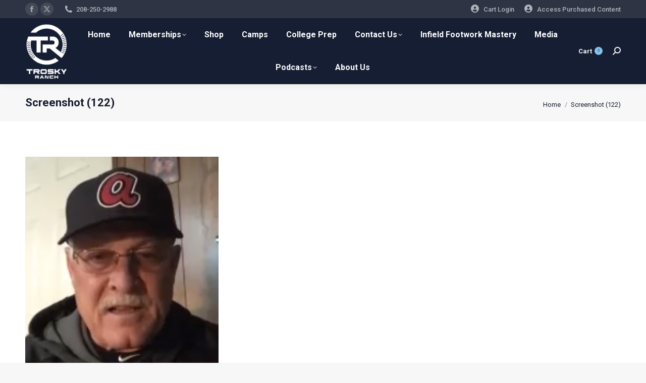

--- FILE ---
content_type: text/html; charset=UTF-8
request_url: https://troskyranch.com/complete-player-development-22-randy-ingle/screenshot-122/
body_size: 12609
content:
<!DOCTYPE html>
<!--[if !(IE 6) | !(IE 7) | !(IE 8)  ]><!-->
<html lang="en-US" class="no-js">
<!--<![endif]-->
<head>
	<meta charset="UTF-8" />
				<meta name="viewport" content="width=device-width, initial-scale=1, maximum-scale=1, user-scalable=0"/>
			<meta name="theme-color" content="#84c4ec"/>	<link rel="profile" href="https://gmpg.org/xfn/11" />
	<meta name='robots' content='index, follow, max-image-preview:large, max-snippet:-1, max-video-preview:-1' />
	<style>img:is([sizes="auto" i], [sizes^="auto," i]) { contain-intrinsic-size: 3000px 1500px }</style>
	<script>window._wca = window._wca || [];</script>

	<!-- This site is optimized with the Yoast SEO plugin v26.8 - https://yoast.com/product/yoast-seo-wordpress/ -->
	<title>Screenshot (122) - Trosky Ranch</title>
	<link rel="canonical" href="https://troskyranch.com/complete-player-development-22-randy-ingle/screenshot-122/" />
	<meta property="og:locale" content="en_US" />
	<meta property="og:type" content="article" />
	<meta property="og:title" content="Screenshot (122) - Trosky Ranch" />
	<meta property="og:url" content="https://troskyranch.com/complete-player-development-22-randy-ingle/screenshot-122/" />
	<meta property="og:site_name" content="Trosky Ranch" />
	<meta property="article:publisher" content="https://www.facebook.com/troskybaseball" />
	<meta property="og:image" content="https://troskyranch.com/complete-player-development-22-randy-ingle/screenshot-122" />
	<meta property="og:image:width" content="383" />
	<meta property="og:image:height" content="518" />
	<meta property="og:image:type" content="image/png" />
	<meta name="twitter:card" content="summary_large_image" />
	<meta name="twitter:site" content="@troskybaseball" />
	<script type="application/ld+json" class="yoast-schema-graph">{"@context":"https://schema.org","@graph":[{"@type":"WebPage","@id":"https://troskyranch.com/complete-player-development-22-randy-ingle/screenshot-122/","url":"https://troskyranch.com/complete-player-development-22-randy-ingle/screenshot-122/","name":"Screenshot (122) - Trosky Ranch","isPartOf":{"@id":"https://troskyranch.com/#website"},"primaryImageOfPage":{"@id":"https://troskyranch.com/complete-player-development-22-randy-ingle/screenshot-122/#primaryimage"},"image":{"@id":"https://troskyranch.com/complete-player-development-22-randy-ingle/screenshot-122/#primaryimage"},"thumbnailUrl":"https://troskyranch.com/wp-content/uploads/2021/01/Screenshot-122.png","datePublished":"2021-01-28T16:15:42+00:00","breadcrumb":{"@id":"https://troskyranch.com/complete-player-development-22-randy-ingle/screenshot-122/#breadcrumb"},"inLanguage":"en-US","potentialAction":[{"@type":"ReadAction","target":["https://troskyranch.com/complete-player-development-22-randy-ingle/screenshot-122/"]}]},{"@type":"ImageObject","inLanguage":"en-US","@id":"https://troskyranch.com/complete-player-development-22-randy-ingle/screenshot-122/#primaryimage","url":"https://troskyranch.com/wp-content/uploads/2021/01/Screenshot-122.png","contentUrl":"https://troskyranch.com/wp-content/uploads/2021/01/Screenshot-122.png","width":383,"height":518},{"@type":"BreadcrumbList","@id":"https://troskyranch.com/complete-player-development-22-randy-ingle/screenshot-122/#breadcrumb","itemListElement":[{"@type":"ListItem","position":1,"name":"Home","item":"https://troskyranch.com/"},{"@type":"ListItem","position":2,"name":"Complete Player Development #22 &#8211; Randy Ingle","item":"https://troskyranch.com/complete-player-development-22-randy-ingle/"},{"@type":"ListItem","position":3,"name":"Screenshot (122)"}]},{"@type":"WebSite","@id":"https://troskyranch.com/#website","url":"https://troskyranch.com/","name":"Trosky Ranch","description":"Baseball Training Camps &amp; Merchandise","publisher":{"@id":"https://troskyranch.com/#organization"},"potentialAction":[{"@type":"SearchAction","target":{"@type":"EntryPoint","urlTemplate":"https://troskyranch.com/?s={search_term_string}"},"query-input":{"@type":"PropertyValueSpecification","valueRequired":true,"valueName":"search_term_string"}}],"inLanguage":"en-US"},{"@type":"Organization","@id":"https://troskyranch.com/#organization","name":"Trosky Ranch","url":"https://troskyranch.com/","logo":{"@type":"ImageObject","inLanguage":"en-US","@id":"https://troskyranch.com/#/schema/logo/image/","url":"https://troskyranch.com/wp-content/uploads/2018/01/TroskyLogox100.png","contentUrl":"https://troskyranch.com/wp-content/uploads/2018/01/TroskyLogox100.png","width":100,"height":57,"caption":"Trosky Ranch"},"image":{"@id":"https://troskyranch.com/#/schema/logo/image/"},"sameAs":["https://www.facebook.com/troskybaseball","https://x.com/troskybaseball"]}]}</script>
	<!-- / Yoast SEO plugin. -->


<link rel='dns-prefetch' href='//stats.wp.com' />
<link rel='dns-prefetch' href='//secure.gravatar.com' />
<link rel='dns-prefetch' href='//fonts.googleapis.com' />
<link rel='dns-prefetch' href='//v0.wordpress.com' />
<link rel="alternate" type="application/rss+xml" title="Trosky Ranch &raquo; Feed" href="https://troskyranch.com/feed/" />
<link rel="alternate" type="application/rss+xml" title="Trosky Ranch &raquo; Comments Feed" href="https://troskyranch.com/comments/feed/" />
<link rel="alternate" type="application/rss+xml" title="Trosky Ranch &raquo; Screenshot (122) Comments Feed" href="https://troskyranch.com/complete-player-development-22-randy-ingle/screenshot-122/feed/" />
<script>
window._wpemojiSettings = {"baseUrl":"https:\/\/s.w.org\/images\/core\/emoji\/16.0.1\/72x72\/","ext":".png","svgUrl":"https:\/\/s.w.org\/images\/core\/emoji\/16.0.1\/svg\/","svgExt":".svg","source":{"concatemoji":"https:\/\/troskyranch.com\/wp-includes\/js\/wp-emoji-release.min.js?ver=6.8.3"}};
/*! This file is auto-generated */
!function(s,n){var o,i,e;function c(e){try{var t={supportTests:e,timestamp:(new Date).valueOf()};sessionStorage.setItem(o,JSON.stringify(t))}catch(e){}}function p(e,t,n){e.clearRect(0,0,e.canvas.width,e.canvas.height),e.fillText(t,0,0);var t=new Uint32Array(e.getImageData(0,0,e.canvas.width,e.canvas.height).data),a=(e.clearRect(0,0,e.canvas.width,e.canvas.height),e.fillText(n,0,0),new Uint32Array(e.getImageData(0,0,e.canvas.width,e.canvas.height).data));return t.every(function(e,t){return e===a[t]})}function u(e,t){e.clearRect(0,0,e.canvas.width,e.canvas.height),e.fillText(t,0,0);for(var n=e.getImageData(16,16,1,1),a=0;a<n.data.length;a++)if(0!==n.data[a])return!1;return!0}function f(e,t,n,a){switch(t){case"flag":return n(e,"\ud83c\udff3\ufe0f\u200d\u26a7\ufe0f","\ud83c\udff3\ufe0f\u200b\u26a7\ufe0f")?!1:!n(e,"\ud83c\udde8\ud83c\uddf6","\ud83c\udde8\u200b\ud83c\uddf6")&&!n(e,"\ud83c\udff4\udb40\udc67\udb40\udc62\udb40\udc65\udb40\udc6e\udb40\udc67\udb40\udc7f","\ud83c\udff4\u200b\udb40\udc67\u200b\udb40\udc62\u200b\udb40\udc65\u200b\udb40\udc6e\u200b\udb40\udc67\u200b\udb40\udc7f");case"emoji":return!a(e,"\ud83e\udedf")}return!1}function g(e,t,n,a){var r="undefined"!=typeof WorkerGlobalScope&&self instanceof WorkerGlobalScope?new OffscreenCanvas(300,150):s.createElement("canvas"),o=r.getContext("2d",{willReadFrequently:!0}),i=(o.textBaseline="top",o.font="600 32px Arial",{});return e.forEach(function(e){i[e]=t(o,e,n,a)}),i}function t(e){var t=s.createElement("script");t.src=e,t.defer=!0,s.head.appendChild(t)}"undefined"!=typeof Promise&&(o="wpEmojiSettingsSupports",i=["flag","emoji"],n.supports={everything:!0,everythingExceptFlag:!0},e=new Promise(function(e){s.addEventListener("DOMContentLoaded",e,{once:!0})}),new Promise(function(t){var n=function(){try{var e=JSON.parse(sessionStorage.getItem(o));if("object"==typeof e&&"number"==typeof e.timestamp&&(new Date).valueOf()<e.timestamp+604800&&"object"==typeof e.supportTests)return e.supportTests}catch(e){}return null}();if(!n){if("undefined"!=typeof Worker&&"undefined"!=typeof OffscreenCanvas&&"undefined"!=typeof URL&&URL.createObjectURL&&"undefined"!=typeof Blob)try{var e="postMessage("+g.toString()+"("+[JSON.stringify(i),f.toString(),p.toString(),u.toString()].join(",")+"));",a=new Blob([e],{type:"text/javascript"}),r=new Worker(URL.createObjectURL(a),{name:"wpTestEmojiSupports"});return void(r.onmessage=function(e){c(n=e.data),r.terminate(),t(n)})}catch(e){}c(n=g(i,f,p,u))}t(n)}).then(function(e){for(var t in e)n.supports[t]=e[t],n.supports.everything=n.supports.everything&&n.supports[t],"flag"!==t&&(n.supports.everythingExceptFlag=n.supports.everythingExceptFlag&&n.supports[t]);n.supports.everythingExceptFlag=n.supports.everythingExceptFlag&&!n.supports.flag,n.DOMReady=!1,n.readyCallback=function(){n.DOMReady=!0}}).then(function(){return e}).then(function(){var e;n.supports.everything||(n.readyCallback(),(e=n.source||{}).concatemoji?t(e.concatemoji):e.wpemoji&&e.twemoji&&(t(e.twemoji),t(e.wpemoji)))}))}((window,document),window._wpemojiSettings);
</script>
<style id='wp-emoji-styles-inline-css'>

	img.wp-smiley, img.emoji {
		display: inline !important;
		border: none !important;
		box-shadow: none !important;
		height: 1em !important;
		width: 1em !important;
		margin: 0 0.07em !important;
		vertical-align: -0.1em !important;
		background: none !important;
		padding: 0 !important;
	}
</style>
<link rel='stylesheet' id='wp-block-library-css' href='https://troskyranch.com/wp-includes/css/dist/block-library/style.min.css?ver=6.8.3' media='all' />
<style id='wp-block-library-theme-inline-css'>
.wp-block-audio :where(figcaption){color:#555;font-size:13px;text-align:center}.is-dark-theme .wp-block-audio :where(figcaption){color:#ffffffa6}.wp-block-audio{margin:0 0 1em}.wp-block-code{border:1px solid #ccc;border-radius:4px;font-family:Menlo,Consolas,monaco,monospace;padding:.8em 1em}.wp-block-embed :where(figcaption){color:#555;font-size:13px;text-align:center}.is-dark-theme .wp-block-embed :where(figcaption){color:#ffffffa6}.wp-block-embed{margin:0 0 1em}.blocks-gallery-caption{color:#555;font-size:13px;text-align:center}.is-dark-theme .blocks-gallery-caption{color:#ffffffa6}:root :where(.wp-block-image figcaption){color:#555;font-size:13px;text-align:center}.is-dark-theme :root :where(.wp-block-image figcaption){color:#ffffffa6}.wp-block-image{margin:0 0 1em}.wp-block-pullquote{border-bottom:4px solid;border-top:4px solid;color:currentColor;margin-bottom:1.75em}.wp-block-pullquote cite,.wp-block-pullquote footer,.wp-block-pullquote__citation{color:currentColor;font-size:.8125em;font-style:normal;text-transform:uppercase}.wp-block-quote{border-left:.25em solid;margin:0 0 1.75em;padding-left:1em}.wp-block-quote cite,.wp-block-quote footer{color:currentColor;font-size:.8125em;font-style:normal;position:relative}.wp-block-quote:where(.has-text-align-right){border-left:none;border-right:.25em solid;padding-left:0;padding-right:1em}.wp-block-quote:where(.has-text-align-center){border:none;padding-left:0}.wp-block-quote.is-large,.wp-block-quote.is-style-large,.wp-block-quote:where(.is-style-plain){border:none}.wp-block-search .wp-block-search__label{font-weight:700}.wp-block-search__button{border:1px solid #ccc;padding:.375em .625em}:where(.wp-block-group.has-background){padding:1.25em 2.375em}.wp-block-separator.has-css-opacity{opacity:.4}.wp-block-separator{border:none;border-bottom:2px solid;margin-left:auto;margin-right:auto}.wp-block-separator.has-alpha-channel-opacity{opacity:1}.wp-block-separator:not(.is-style-wide):not(.is-style-dots){width:100px}.wp-block-separator.has-background:not(.is-style-dots){border-bottom:none;height:1px}.wp-block-separator.has-background:not(.is-style-wide):not(.is-style-dots){height:2px}.wp-block-table{margin:0 0 1em}.wp-block-table td,.wp-block-table th{word-break:normal}.wp-block-table :where(figcaption){color:#555;font-size:13px;text-align:center}.is-dark-theme .wp-block-table :where(figcaption){color:#ffffffa6}.wp-block-video :where(figcaption){color:#555;font-size:13px;text-align:center}.is-dark-theme .wp-block-video :where(figcaption){color:#ffffffa6}.wp-block-video{margin:0 0 1em}:root :where(.wp-block-template-part.has-background){margin-bottom:0;margin-top:0;padding:1.25em 2.375em}
</style>
<style id='classic-theme-styles-inline-css'>
/*! This file is auto-generated */
.wp-block-button__link{color:#fff;background-color:#32373c;border-radius:9999px;box-shadow:none;text-decoration:none;padding:calc(.667em + 2px) calc(1.333em + 2px);font-size:1.125em}.wp-block-file__button{background:#32373c;color:#fff;text-decoration:none}
</style>
<link rel='stylesheet' id='mediaelement-css' href='https://troskyranch.com/wp-includes/js/mediaelement/mediaelementplayer-legacy.min.css?ver=4.2.17' media='all' />
<link rel='stylesheet' id='wp-mediaelement-css' href='https://troskyranch.com/wp-includes/js/mediaelement/wp-mediaelement.min.css?ver=6.8.3' media='all' />
<style id='jetpack-sharing-buttons-style-inline-css'>
.jetpack-sharing-buttons__services-list{display:flex;flex-direction:row;flex-wrap:wrap;gap:0;list-style-type:none;margin:5px;padding:0}.jetpack-sharing-buttons__services-list.has-small-icon-size{font-size:12px}.jetpack-sharing-buttons__services-list.has-normal-icon-size{font-size:16px}.jetpack-sharing-buttons__services-list.has-large-icon-size{font-size:24px}.jetpack-sharing-buttons__services-list.has-huge-icon-size{font-size:36px}@media print{.jetpack-sharing-buttons__services-list{display:none!important}}.editor-styles-wrapper .wp-block-jetpack-sharing-buttons{gap:0;padding-inline-start:0}ul.jetpack-sharing-buttons__services-list.has-background{padding:1.25em 2.375em}
</style>
<style id='global-styles-inline-css'>
:root{--wp--preset--aspect-ratio--square: 1;--wp--preset--aspect-ratio--4-3: 4/3;--wp--preset--aspect-ratio--3-4: 3/4;--wp--preset--aspect-ratio--3-2: 3/2;--wp--preset--aspect-ratio--2-3: 2/3;--wp--preset--aspect-ratio--16-9: 16/9;--wp--preset--aspect-ratio--9-16: 9/16;--wp--preset--color--black: #000000;--wp--preset--color--cyan-bluish-gray: #abb8c3;--wp--preset--color--white: #FFF;--wp--preset--color--pale-pink: #f78da7;--wp--preset--color--vivid-red: #cf2e2e;--wp--preset--color--luminous-vivid-orange: #ff6900;--wp--preset--color--luminous-vivid-amber: #fcb900;--wp--preset--color--light-green-cyan: #7bdcb5;--wp--preset--color--vivid-green-cyan: #00d084;--wp--preset--color--pale-cyan-blue: #8ed1fc;--wp--preset--color--vivid-cyan-blue: #0693e3;--wp--preset--color--vivid-purple: #9b51e0;--wp--preset--color--accent: #84c4ec;--wp--preset--color--dark-gray: #111;--wp--preset--color--light-gray: #767676;--wp--preset--gradient--vivid-cyan-blue-to-vivid-purple: linear-gradient(135deg,rgba(6,147,227,1) 0%,rgb(155,81,224) 100%);--wp--preset--gradient--light-green-cyan-to-vivid-green-cyan: linear-gradient(135deg,rgb(122,220,180) 0%,rgb(0,208,130) 100%);--wp--preset--gradient--luminous-vivid-amber-to-luminous-vivid-orange: linear-gradient(135deg,rgba(252,185,0,1) 0%,rgba(255,105,0,1) 100%);--wp--preset--gradient--luminous-vivid-orange-to-vivid-red: linear-gradient(135deg,rgba(255,105,0,1) 0%,rgb(207,46,46) 100%);--wp--preset--gradient--very-light-gray-to-cyan-bluish-gray: linear-gradient(135deg,rgb(238,238,238) 0%,rgb(169,184,195) 100%);--wp--preset--gradient--cool-to-warm-spectrum: linear-gradient(135deg,rgb(74,234,220) 0%,rgb(151,120,209) 20%,rgb(207,42,186) 40%,rgb(238,44,130) 60%,rgb(251,105,98) 80%,rgb(254,248,76) 100%);--wp--preset--gradient--blush-light-purple: linear-gradient(135deg,rgb(255,206,236) 0%,rgb(152,150,240) 100%);--wp--preset--gradient--blush-bordeaux: linear-gradient(135deg,rgb(254,205,165) 0%,rgb(254,45,45) 50%,rgb(107,0,62) 100%);--wp--preset--gradient--luminous-dusk: linear-gradient(135deg,rgb(255,203,112) 0%,rgb(199,81,192) 50%,rgb(65,88,208) 100%);--wp--preset--gradient--pale-ocean: linear-gradient(135deg,rgb(255,245,203) 0%,rgb(182,227,212) 50%,rgb(51,167,181) 100%);--wp--preset--gradient--electric-grass: linear-gradient(135deg,rgb(202,248,128) 0%,rgb(113,206,126) 100%);--wp--preset--gradient--midnight: linear-gradient(135deg,rgb(2,3,129) 0%,rgb(40,116,252) 100%);--wp--preset--font-size--small: 13px;--wp--preset--font-size--medium: 20px;--wp--preset--font-size--large: 36px;--wp--preset--font-size--x-large: 42px;--wp--preset--spacing--20: 0.44rem;--wp--preset--spacing--30: 0.67rem;--wp--preset--spacing--40: 1rem;--wp--preset--spacing--50: 1.5rem;--wp--preset--spacing--60: 2.25rem;--wp--preset--spacing--70: 3.38rem;--wp--preset--spacing--80: 5.06rem;--wp--preset--shadow--natural: 6px 6px 9px rgba(0, 0, 0, 0.2);--wp--preset--shadow--deep: 12px 12px 50px rgba(0, 0, 0, 0.4);--wp--preset--shadow--sharp: 6px 6px 0px rgba(0, 0, 0, 0.2);--wp--preset--shadow--outlined: 6px 6px 0px -3px rgba(255, 255, 255, 1), 6px 6px rgba(0, 0, 0, 1);--wp--preset--shadow--crisp: 6px 6px 0px rgba(0, 0, 0, 1);}:where(.is-layout-flex){gap: 0.5em;}:where(.is-layout-grid){gap: 0.5em;}body .is-layout-flex{display: flex;}.is-layout-flex{flex-wrap: wrap;align-items: center;}.is-layout-flex > :is(*, div){margin: 0;}body .is-layout-grid{display: grid;}.is-layout-grid > :is(*, div){margin: 0;}:where(.wp-block-columns.is-layout-flex){gap: 2em;}:where(.wp-block-columns.is-layout-grid){gap: 2em;}:where(.wp-block-post-template.is-layout-flex){gap: 1.25em;}:where(.wp-block-post-template.is-layout-grid){gap: 1.25em;}.has-black-color{color: var(--wp--preset--color--black) !important;}.has-cyan-bluish-gray-color{color: var(--wp--preset--color--cyan-bluish-gray) !important;}.has-white-color{color: var(--wp--preset--color--white) !important;}.has-pale-pink-color{color: var(--wp--preset--color--pale-pink) !important;}.has-vivid-red-color{color: var(--wp--preset--color--vivid-red) !important;}.has-luminous-vivid-orange-color{color: var(--wp--preset--color--luminous-vivid-orange) !important;}.has-luminous-vivid-amber-color{color: var(--wp--preset--color--luminous-vivid-amber) !important;}.has-light-green-cyan-color{color: var(--wp--preset--color--light-green-cyan) !important;}.has-vivid-green-cyan-color{color: var(--wp--preset--color--vivid-green-cyan) !important;}.has-pale-cyan-blue-color{color: var(--wp--preset--color--pale-cyan-blue) !important;}.has-vivid-cyan-blue-color{color: var(--wp--preset--color--vivid-cyan-blue) !important;}.has-vivid-purple-color{color: var(--wp--preset--color--vivid-purple) !important;}.has-black-background-color{background-color: var(--wp--preset--color--black) !important;}.has-cyan-bluish-gray-background-color{background-color: var(--wp--preset--color--cyan-bluish-gray) !important;}.has-white-background-color{background-color: var(--wp--preset--color--white) !important;}.has-pale-pink-background-color{background-color: var(--wp--preset--color--pale-pink) !important;}.has-vivid-red-background-color{background-color: var(--wp--preset--color--vivid-red) !important;}.has-luminous-vivid-orange-background-color{background-color: var(--wp--preset--color--luminous-vivid-orange) !important;}.has-luminous-vivid-amber-background-color{background-color: var(--wp--preset--color--luminous-vivid-amber) !important;}.has-light-green-cyan-background-color{background-color: var(--wp--preset--color--light-green-cyan) !important;}.has-vivid-green-cyan-background-color{background-color: var(--wp--preset--color--vivid-green-cyan) !important;}.has-pale-cyan-blue-background-color{background-color: var(--wp--preset--color--pale-cyan-blue) !important;}.has-vivid-cyan-blue-background-color{background-color: var(--wp--preset--color--vivid-cyan-blue) !important;}.has-vivid-purple-background-color{background-color: var(--wp--preset--color--vivid-purple) !important;}.has-black-border-color{border-color: var(--wp--preset--color--black) !important;}.has-cyan-bluish-gray-border-color{border-color: var(--wp--preset--color--cyan-bluish-gray) !important;}.has-white-border-color{border-color: var(--wp--preset--color--white) !important;}.has-pale-pink-border-color{border-color: var(--wp--preset--color--pale-pink) !important;}.has-vivid-red-border-color{border-color: var(--wp--preset--color--vivid-red) !important;}.has-luminous-vivid-orange-border-color{border-color: var(--wp--preset--color--luminous-vivid-orange) !important;}.has-luminous-vivid-amber-border-color{border-color: var(--wp--preset--color--luminous-vivid-amber) !important;}.has-light-green-cyan-border-color{border-color: var(--wp--preset--color--light-green-cyan) !important;}.has-vivid-green-cyan-border-color{border-color: var(--wp--preset--color--vivid-green-cyan) !important;}.has-pale-cyan-blue-border-color{border-color: var(--wp--preset--color--pale-cyan-blue) !important;}.has-vivid-cyan-blue-border-color{border-color: var(--wp--preset--color--vivid-cyan-blue) !important;}.has-vivid-purple-border-color{border-color: var(--wp--preset--color--vivid-purple) !important;}.has-vivid-cyan-blue-to-vivid-purple-gradient-background{background: var(--wp--preset--gradient--vivid-cyan-blue-to-vivid-purple) !important;}.has-light-green-cyan-to-vivid-green-cyan-gradient-background{background: var(--wp--preset--gradient--light-green-cyan-to-vivid-green-cyan) !important;}.has-luminous-vivid-amber-to-luminous-vivid-orange-gradient-background{background: var(--wp--preset--gradient--luminous-vivid-amber-to-luminous-vivid-orange) !important;}.has-luminous-vivid-orange-to-vivid-red-gradient-background{background: var(--wp--preset--gradient--luminous-vivid-orange-to-vivid-red) !important;}.has-very-light-gray-to-cyan-bluish-gray-gradient-background{background: var(--wp--preset--gradient--very-light-gray-to-cyan-bluish-gray) !important;}.has-cool-to-warm-spectrum-gradient-background{background: var(--wp--preset--gradient--cool-to-warm-spectrum) !important;}.has-blush-light-purple-gradient-background{background: var(--wp--preset--gradient--blush-light-purple) !important;}.has-blush-bordeaux-gradient-background{background: var(--wp--preset--gradient--blush-bordeaux) !important;}.has-luminous-dusk-gradient-background{background: var(--wp--preset--gradient--luminous-dusk) !important;}.has-pale-ocean-gradient-background{background: var(--wp--preset--gradient--pale-ocean) !important;}.has-electric-grass-gradient-background{background: var(--wp--preset--gradient--electric-grass) !important;}.has-midnight-gradient-background{background: var(--wp--preset--gradient--midnight) !important;}.has-small-font-size{font-size: var(--wp--preset--font-size--small) !important;}.has-medium-font-size{font-size: var(--wp--preset--font-size--medium) !important;}.has-large-font-size{font-size: var(--wp--preset--font-size--large) !important;}.has-x-large-font-size{font-size: var(--wp--preset--font-size--x-large) !important;}
:where(.wp-block-post-template.is-layout-flex){gap: 1.25em;}:where(.wp-block-post-template.is-layout-grid){gap: 1.25em;}
:where(.wp-block-columns.is-layout-flex){gap: 2em;}:where(.wp-block-columns.is-layout-grid){gap: 2em;}
:root :where(.wp-block-pullquote){font-size: 1.5em;line-height: 1.6;}
</style>
<style id='woocommerce-inline-inline-css'>
.woocommerce form .form-row .required { visibility: visible; }
</style>
<link rel='stylesheet' id='the7-font-css' href='https://troskyranch.com/wp-content/themes/dt-the7/fonts/icomoon-the7-font/icomoon-the7-font.min.css?ver=12.10.0' media='all' />
<link rel='stylesheet' id='the7-awesome-fonts-css' href='https://troskyranch.com/wp-content/themes/dt-the7/fonts/FontAwesome/css/all.min.css?ver=12.10.0' media='all' />
<link rel='stylesheet' id='the7-awesome-fonts-back-css' href='https://troskyranch.com/wp-content/themes/dt-the7/fonts/FontAwesome/back-compat.min.css?ver=12.10.0' media='all' />
<link rel='stylesheet' id='the7-Defaults-css' href='https://troskyranch.com/wp-content/uploads/smile_fonts/Defaults/Defaults.css?ver=6.8.3' media='all' />
<link rel='stylesheet' id='wc-pb-checkout-blocks-css' href='https://troskyranch.com/wp-content/plugins/woocommerce-product-bundles/assets/css/frontend/checkout-blocks.css?ver=8.5.1' media='all' />
<link rel='stylesheet' id='dt-web-fonts-css' href='https://fonts.googleapis.com/css?family=Roboto:400,500,600,700' media='all' />
<link rel='stylesheet' id='dt-main-css' href='https://troskyranch.com/wp-content/themes/dt-the7/css/main.min.css?ver=12.10.0' media='all' />
<link rel='stylesheet' id='the7-custom-scrollbar-css' href='https://troskyranch.com/wp-content/themes/dt-the7/lib/custom-scrollbar/custom-scrollbar.min.css?ver=12.10.0' media='all' />
<link rel='stylesheet' id='the7-wpbakery-css' href='https://troskyranch.com/wp-content/themes/dt-the7/css/wpbakery.min.css?ver=12.10.0' media='all' />
<link rel='stylesheet' id='the7-core-css' href='https://troskyranch.com/wp-content/plugins/dt-the7-core/assets/css/post-type.min.css?ver=2.7.12' media='all' />
<link rel='stylesheet' id='the7-css-vars-css' href='https://troskyranch.com/wp-content/uploads/the7-css/css-vars.css?ver=9bbd2c9eaf7d' media='all' />
<link rel='stylesheet' id='dt-custom-css' href='https://troskyranch.com/wp-content/uploads/the7-css/custom.css?ver=9bbd2c9eaf7d' media='all' />
<link rel='stylesheet' id='wc-dt-custom-css' href='https://troskyranch.com/wp-content/uploads/the7-css/compatibility/wc-dt-custom.css?ver=9bbd2c9eaf7d' media='all' />
<link rel='stylesheet' id='dt-media-css' href='https://troskyranch.com/wp-content/uploads/the7-css/media.css?ver=9bbd2c9eaf7d' media='all' />
<link rel='stylesheet' id='the7-mega-menu-css' href='https://troskyranch.com/wp-content/uploads/the7-css/mega-menu.css?ver=9bbd2c9eaf7d' media='all' />
<link rel='stylesheet' id='the7-elements-albums-portfolio-css' href='https://troskyranch.com/wp-content/uploads/the7-css/the7-elements-albums-portfolio.css?ver=9bbd2c9eaf7d' media='all' />
<link rel='stylesheet' id='the7-elements-css' href='https://troskyranch.com/wp-content/uploads/the7-css/post-type-dynamic.css?ver=9bbd2c9eaf7d' media='all' />
<link rel='stylesheet' id='style-css' href='https://troskyranch.com/wp-content/themes/dt-the7-child/style.css?ver=12.10.0' media='all' />
<link rel='stylesheet' id='wc-bundle-style-css' href='https://troskyranch.com/wp-content/plugins/woocommerce-product-bundles/assets/css/frontend/woocommerce.css?ver=8.5.1' media='all' />
<script src="https://troskyranch.com/wp-includes/js/jquery/jquery.min.js?ver=3.7.1" id="jquery-core-js"></script>
<script src="https://troskyranch.com/wp-includes/js/jquery/jquery-migrate.min.js?ver=3.4.1" id="jquery-migrate-js"></script>
<script src="https://troskyranch.com/wp-content/plugins/woocommerce/assets/js/jquery-blockui/jquery.blockUI.min.js?ver=2.7.0-wc.10.4.3" id="wc-jquery-blockui-js" data-wp-strategy="defer"></script>
<script id="wc-add-to-cart-js-extra">
var wc_add_to_cart_params = {"ajax_url":"\/wp-admin\/admin-ajax.php","wc_ajax_url":"\/?wc-ajax=%%endpoint%%","i18n_view_cart":"View cart","cart_url":"https:\/\/troskyranch.com\/?page_id=80","is_cart":"","cart_redirect_after_add":"yes"};
</script>
<script src="https://troskyranch.com/wp-content/plugins/woocommerce/assets/js/frontend/add-to-cart.min.js?ver=10.4.3" id="wc-add-to-cart-js" data-wp-strategy="defer"></script>
<script src="https://troskyranch.com/wp-content/plugins/woocommerce/assets/js/js-cookie/js.cookie.min.js?ver=2.1.4-wc.10.4.3" id="wc-js-cookie-js" defer data-wp-strategy="defer"></script>
<script id="woocommerce-js-extra">
var woocommerce_params = {"ajax_url":"\/wp-admin\/admin-ajax.php","wc_ajax_url":"\/?wc-ajax=%%endpoint%%","i18n_password_show":"Show password","i18n_password_hide":"Hide password"};
</script>
<script src="https://troskyranch.com/wp-content/plugins/woocommerce/assets/js/frontend/woocommerce.min.js?ver=10.4.3" id="woocommerce-js" defer data-wp-strategy="defer"></script>
<script src="https://troskyranch.com/wp-content/plugins/js_composer/assets/js/vendors/woocommerce-add-to-cart.js?ver=8.7.2" id="vc_woocommerce-add-to-cart-js-js"></script>
<script id="WCPAY_ASSETS-js-extra">
var wcpayAssets = {"url":"https:\/\/troskyranch.com\/wp-content\/plugins\/woocommerce-payments\/dist\/"};
</script>
<script src="https://stats.wp.com/s-202604.js" id="woocommerce-analytics-js" defer data-wp-strategy="defer"></script>
<script id="dt-above-fold-js-extra">
var dtLocal = {"themeUrl":"https:\/\/troskyranch.com\/wp-content\/themes\/dt-the7","passText":"To view this protected post, enter the password below:","moreButtonText":{"loading":"Loading...","loadMore":"Load more"},"postID":"7322","ajaxurl":"https:\/\/troskyranch.com\/wp-admin\/admin-ajax.php","REST":{"baseUrl":"https:\/\/troskyranch.com\/wp-json\/the7\/v1","endpoints":{"sendMail":"\/send-mail"}},"contactMessages":{"required":"One or more fields have an error. Please check and try again.","terms":"Please accept the privacy policy.","fillTheCaptchaError":"Please, fill the captcha."},"captchaSiteKey":"","ajaxNonce":"b56f4803ff","pageData":"","themeSettings":{"smoothScroll":"off","lazyLoading":false,"desktopHeader":{"height":90},"ToggleCaptionEnabled":"disabled","ToggleCaption":"Navigation","floatingHeader":{"showAfter":94,"showMenu":true,"height":60,"logo":{"showLogo":true,"html":"<img class=\" preload-me\" src=\"https:\/\/troskyranch.com\/wp-content\/uploads\/2020\/12\/Trosky-Ranch-logo-white-150.png\" srcset=\"https:\/\/troskyranch.com\/wp-content\/uploads\/2020\/12\/Trosky-Ranch-logo-white-150.png 150w, https:\/\/troskyranch.com\/wp-content\/uploads\/2020\/12\/Trosky-Ranch-logo-white-400.png 400w\" width=\"150\" height=\"55\"   sizes=\"150px\" alt=\"Trosky Ranch\" \/>","url":"https:\/\/troskyranch.com\/"}},"topLine":{"floatingTopLine":{"logo":{"showLogo":false,"html":""}}},"mobileHeader":{"firstSwitchPoint":990,"secondSwitchPoint":778,"firstSwitchPointHeight":90,"secondSwitchPointHeight":60,"mobileToggleCaptionEnabled":"disabled","mobileToggleCaption":"Menu"},"stickyMobileHeaderFirstSwitch":{"logo":{"html":"<img class=\" preload-me\" src=\"https:\/\/troskyranch.com\/wp-content\/uploads\/2020\/12\/Trosky-Ranch-logo-white-150.png\" srcset=\"https:\/\/troskyranch.com\/wp-content\/uploads\/2020\/12\/Trosky-Ranch-logo-white-150.png 150w, https:\/\/troskyranch.com\/wp-content\/uploads\/2020\/12\/Trosky-Ranch-logo-white-400.png 400w\" width=\"150\" height=\"55\"   sizes=\"150px\" alt=\"Trosky Ranch\" \/>"}},"stickyMobileHeaderSecondSwitch":{"logo":{"html":"<img class=\" preload-me\" src=\"https:\/\/troskyranch.com\/wp-content\/uploads\/2020\/12\/Trosky-Ranch-logo-white-150.png\" srcset=\"https:\/\/troskyranch.com\/wp-content\/uploads\/2020\/12\/Trosky-Ranch-logo-white-150.png 150w, https:\/\/troskyranch.com\/wp-content\/uploads\/2020\/12\/Trosky-Ranch-logo-white-400.png 400w\" width=\"150\" height=\"55\"   sizes=\"150px\" alt=\"Trosky Ranch\" \/>"}},"sidebar":{"switchPoint":990},"boxedWidth":"1340px"},"VCMobileScreenWidth":"768","wcCartFragmentHash":"f763755d7e214ee1c53a4df5a3f8ae30"};
var dtShare = {"shareButtonText":{"facebook":"Share on Facebook","twitter":"Share on X","pinterest":"Pin it","linkedin":"Share on Linkedin","whatsapp":"Share on Whatsapp"},"overlayOpacity":"85"};
</script>
<script src="https://troskyranch.com/wp-content/themes/dt-the7/js/above-the-fold.min.js?ver=12.10.0" id="dt-above-fold-js"></script>
<script src="https://troskyranch.com/wp-content/themes/dt-the7/js/compatibility/woocommerce/woocommerce.min.js?ver=12.10.0" id="dt-woocommerce-js"></script>
<script></script><link rel="https://api.w.org/" href="https://troskyranch.com/wp-json/" /><link rel="alternate" title="JSON" type="application/json" href="https://troskyranch.com/wp-json/wp/v2/media/7322" /><link rel="EditURI" type="application/rsd+xml" title="RSD" href="https://troskyranch.com/xmlrpc.php?rsd" />
<meta name="generator" content="WordPress 6.8.3" />
<meta name="generator" content="WooCommerce 10.4.3" />
<link rel='shortlink' href='https://wp.me/a9CT7V-1U6' />
<link rel="alternate" title="oEmbed (JSON)" type="application/json+oembed" href="https://troskyranch.com/wp-json/oembed/1.0/embed?url=https%3A%2F%2Ftroskyranch.com%2Fcomplete-player-development-22-randy-ingle%2Fscreenshot-122%2F" />
<link rel="alternate" title="oEmbed (XML)" type="text/xml+oembed" href="https://troskyranch.com/wp-json/oembed/1.0/embed?url=https%3A%2F%2Ftroskyranch.com%2Fcomplete-player-development-22-randy-ingle%2Fscreenshot-122%2F&#038;format=xml" />
	<style>img#wpstats{display:none}</style>
			<noscript><style>.woocommerce-product-gallery{ opacity: 1 !important; }</style></noscript>
	<meta name="generator" content="Powered by WPBakery Page Builder - drag and drop page builder for WordPress."/>
<link rel="icon" href="https://troskyranch.com/wp-content/uploads/2020/12/Trosky-Ranch-favicon.png" type="image/png" sizes="16x16"/><link rel="icon" href="https://troskyranch.com/wp-content/uploads/2020/12/Trosky-Ranch-favicon.png" type="image/png" sizes="32x32"/><link rel="apple-touch-icon" href="https://troskyranch.com/wp-content/uploads/2020/12/Trosky-Ranch-favicon.png"><link rel="apple-touch-icon" sizes="76x76" href="https://troskyranch.com/wp-content/uploads/2020/12/Trosky-Ranch-favicon.png"><link rel="apple-touch-icon" sizes="120x120" href="https://troskyranch.com/wp-content/uploads/2020/12/Trosky-Ranch-favicon.png"><link rel="apple-touch-icon" sizes="152x152" href="https://troskyranch.com/wp-content/uploads/2020/12/Trosky-Ranch-favicon.png"><noscript><style> .wpb_animate_when_almost_visible { opacity: 1; }</style></noscript><!-- Global site tag (gtag.js) - Google Analytics -->
<script async src="https://www.googletagmanager.com/gtag/js?id=UA-113891942-1"></script>
<script>
  window.dataLayer = window.dataLayer || [];
  function gtag(){dataLayer.push(arguments);}
  gtag('js', new Date());

  gtag('config', 'UA-113891942-1');
</script>
<script type="text/javascript">
    (function(e,t,o,n,p,r,i){e.visitorGlobalObjectAlias=n;e[e.visitorGlobalObjectAlias]=e[e.visitorGlobalObjectAlias]||function(){(e[e.visitorGlobalObjectAlias].q=e[e.visitorGlobalObjectAlias].q||[]).push(arguments)};e[e.visitorGlobalObjectAlias].l=(new Date).getTime();r=t.createElement("script");r.src=o;r.async=true;i=t.getElementsByTagName("script")[0];i.parentNode.insertBefore(r,i)})(window,document,"https://diffuser-cdn.app-us1.com/diffuser/diffuser.js","vgo");
    vgo('setAccount', '610517986');
    vgo('setTrackByDefault', true);

    vgo('process');
</script><style id='the7-custom-inline-css' type='text/css'>
.whitetext{
color: #ffffff;
}
.widget.gform_widget, .widget.gform_widget h3{
    background-color: #023059 !important;
color: #ffffff;
}
.widget.gform_widget .gform_footer, .gform_wrapper .hidden_label, .widget.gform_widget .gform_wrapper ul.gform_fields li.gfield{
padding:0 !important;
margin:0 !important;
}
div#gform_wrapper_9 .gform_footer.top_label {
	  margin-top: 0;
    padding-top: 8px;
}
input#gform_submit_button_9 {
    border-top-right-radius: 3px !important;
    border-bottom-right-radius: 3px !important;
}
input#input_9_1 {
    border-top-left-radius: 3px;
    border-bottom-left-radius: 3px;
}
</style>
</head>
<body id="the7-body" class="attachment wp-singular attachment-template-default single single-attachment postid-7322 attachmentid-7322 attachment-png wp-embed-responsive wp-theme-dt-the7 wp-child-theme-dt-the7-child theme-dt-the7 the7-core-ver-2.7.12 woocommerce-no-js dt-responsive-on right-mobile-menu-close-icon ouside-menu-close-icon mobile-hamburger-close-bg-enable mobile-hamburger-close-bg-hover-enable  fade-medium-mobile-menu-close-icon fade-medium-menu-close-icon srcset-enabled btn-flat custom-btn-color custom-btn-hover-color phantom-fade phantom-shadow-decoration phantom-custom-logo-on floating-mobile-menu-icon top-header first-switch-logo-left first-switch-menu-right second-switch-logo-left second-switch-menu-right right-mobile-menu popup-message-style the7-ver-12.10.0 dt-fa-compatibility wpb-js-composer js-comp-ver-8.7.2 vc_responsive">
<!-- The7 12.10.0 -->

<div id="page" >
	<a class="skip-link screen-reader-text" href="#content">Skip to content</a>

<div class="masthead inline-header center widgets full-height shadow-decoration shadow-mobile-header-decoration small-mobile-menu-icon dt-parent-menu-clickable show-sub-menu-on-hover show-device-logo show-mobile-logo" >

	<div class="top-bar top-bar-line-hide">
	<div class="top-bar-bg" ></div>
	<div class="left-widgets mini-widgets"><div class="soc-ico show-on-desktop in-top-bar-right in-menu-second-switch custom-bg disabled-border border-off hover-accent-bg hover-disabled-border  hover-border-off"><a title="Facebook page opens in new window" href="https://www.facebook.com/troskybaseball" target="_blank" class="facebook"><span class="soc-font-icon"></span><span class="screen-reader-text">Facebook page opens in new window</span></a><a title="X page opens in new window" href="https://twitter.com/TroskyRanch" target="_blank" class="twitter"><span class="soc-font-icon"></span><span class="screen-reader-text">X page opens in new window</span></a></div><span class="mini-contacts phone show-on-desktop in-top-bar-left in-menu-second-switch"><i class="fa-fw the7-mw-icon-phone-bold"></i><a href="tel:208-250-2988">208-250-2988</a></span></div><div class="right-widgets mini-widgets"><div class="mini-nav show-on-desktop near-logo-first-switch in-top-bar list-type-menu list-type-menu-first-switch list-type-menu-second-switch"><ul id="top-menu"><li class="menu-item menu-item-type-post_type menu-item-object-page menu-item-6780 first depth-0"><a href='https://troskyranch.com/my-account/' data-level='1'><span class="menu-item-text"><span class="menu-text"><i class="fa fa-user-circle-o" aria-hidden="true"></i> Cart Login</span></span></a></li> <li class="menu-item menu-item-type-custom menu-item-object-custom menu-item-3921 last depth-0"><a href='https://members.troskybaseball.com/users/sign_in' data-level='1'><span class="menu-item-text"><span class="menu-text"><i class="fa fa-user-circle-o" aria-hidden="true"></i> Access Purchased Content</span></span></a></li> </ul><div class="menu-select"><span class="customSelect1"><span class="customSelectInner"><i class=" the7-mw-icon-dropdown-menu-bold"></i>Members Access</span></span></div></div></div></div>

	<header class="header-bar" role="banner">

		<div class="branding">
	<div id="site-title" class="assistive-text">Trosky Ranch</div>
	<div id="site-description" class="assistive-text">Baseball Training Camps &amp; Merchandise</div>
	<a class="" href="https://troskyranch.com/"><img class=" preload-me" src="https://troskyranch.com/wp-content/uploads/2020/12/Trosky-Ranch-100.png" srcset="https://troskyranch.com/wp-content/uploads/2020/12/Trosky-Ranch-100.png 100w, https://troskyranch.com/wp-content/uploads/2020/12/Trosky-Ranch-200.png 200w" width="100" height="133"   sizes="100px" alt="Trosky Ranch" /><img class="mobile-logo preload-me" src="https://troskyranch.com/wp-content/uploads/2020/12/Trosky-Ranch-logo-white-150.png" srcset="https://troskyranch.com/wp-content/uploads/2020/12/Trosky-Ranch-logo-white-150.png 150w, https://troskyranch.com/wp-content/uploads/2020/12/Trosky-Ranch-logo-white-400.png 400w" width="150" height="55"   sizes="150px" alt="Trosky Ranch" /></a></div>

		<ul id="primary-menu" class="main-nav bg-outline-decoration hover-bg-decoration hover-line-decoration active-bg-decoration active-line-decoration level-arrows-on outside-item-remove-margin"><li class="menu-item menu-item-type-post_type menu-item-object-page menu-item-home menu-item-14 first depth-0"><a href='https://troskyranch.com/' data-level='1'><span class="menu-item-text"><span class="menu-text">Home</span></span></a></li> <li class="menu-item menu-item-type-post_type menu-item-object-page menu-item-has-children menu-item-10383 has-children depth-0"><a href='https://troskyranch.com/memberships-2/' data-level='1' aria-haspopup='true' aria-expanded='false'><span class="menu-item-text"><span class="menu-text">Memberships</span></span></a><ul class="sub-nav hover-style-bg level-arrows-on" role="group"><li class="menu-item menu-item-type-custom menu-item-object-custom menu-item-10385 first depth-1"><a href='https://troskyranch.com/product/coaches-membership/' data-level='2'><span class="menu-item-text"><span class="menu-text">Coaching Mastery</span></span></a></li> <li class="menu-item menu-item-type-custom menu-item-object-custom menu-item-10384 depth-1"><a href='https://troskyranch.com/product/gold-glove-elite-infield-membership/' data-level='2'><span class="menu-item-text"><span class="menu-text">Gold Glove</span></span></a></li> </ul></li> <li class="menu-item menu-item-type-custom menu-item-object-custom menu-item-15083 depth-0"><a href='https://troskybaseball.com/all-products/' data-level='1'><span class="menu-item-text"><span class="menu-text">Shop</span></span></a></li> <li class="menu-item menu-item-type-post_type menu-item-object-page menu-item-52 depth-0"><a href='https://troskyranch.com/camps/' data-level='1'><span class="menu-item-text"><span class="menu-text">Camps</span></span></a></li> <li class="menu-item menu-item-type-custom menu-item-object-custom menu-item-9442 depth-0"><a href='https://info.sevwins.com/trosky-prep' data-level='1'><span class="menu-item-text"><span class="menu-text">College Prep</span></span></a></li> <li class="menu-item menu-item-type-post_type menu-item-object-page menu-item-has-children menu-item-13 has-children depth-0"><a href='https://troskyranch.com/contact-us/' data-level='1' aria-haspopup='true' aria-expanded='false'><span class="menu-item-text"><span class="menu-text">Contact Us</span></span></a><ul class="sub-nav hover-style-bg level-arrows-on" role="group"><li class="menu-item menu-item-type-post_type menu-item-object-page menu-item-4097 first depth-1"><a href='https://troskyranch.com/contact-us/' data-level='2'><span class="menu-item-text"><span class="menu-text">Contact Us</span></span></a></li> <li class="menu-item menu-item-type-post_type menu-item-object-page menu-item-3813 depth-1"><a href='https://troskyranch.com/contact-us/member-support/' data-level='2'><span class="menu-item-text"><span class="menu-text">Member Support</span></span></a></li> </ul></li> <li class="menu-item menu-item-type-post_type menu-item-object-page menu-item-2471 depth-0"><a href='https://troskyranch.com/?page_id=2461' data-level='1'><span class="menu-item-text"><span class="menu-text">Infield Footwork Mastery</span></span></a></li> <li class="menu-item menu-item-type-post_type menu-item-object-page menu-item-4365 depth-0"><a href='https://troskyranch.com/media/' data-level='1'><span class="menu-item-text"><span class="menu-text">Media</span></span></a></li> <li class="menu-item menu-item-type-post_type menu-item-object-page menu-item-has-children menu-item-6786 has-children depth-0"><a href='https://troskyranch.com/trosky-ranch-podcasts/' data-level='1' aria-haspopup='true' aria-expanded='false'><span class="menu-item-text"><span class="menu-text">Podcasts</span></span></a><ul class="sub-nav hover-style-bg level-arrows-on" role="group"><li class="menu-item menu-item-type-post_type menu-item-object-page menu-item-5895 first depth-1"><a href='https://troskyranch.com/?page_id=5888' data-level='2'><span class="menu-item-text"><span class="menu-text">Mongero Monday</span></span></a></li> <li class="menu-item menu-item-type-post_type menu-item-object-page menu-item-10874 depth-1"><a href='https://troskyranch.com/trosky-tuesday/' data-level='2'><span class="menu-item-text"><span class="menu-text">Trosky Tuesday</span></span></a></li> <li class="menu-item menu-item-type-post_type menu-item-object-page menu-item-12222 depth-1"><a href='https://troskyranch.com/?page_id=11273' data-level='2'><span class="menu-item-text"><span class="menu-text">Complete Player Development</span></span></a></li> </ul></li> <li class="menu-item menu-item-type-post_type menu-item-object-page menu-item-5518 last depth-0"><a href='https://troskyranch.com/about-us/' data-level='1'><span class="menu-item-text"><span class="menu-text">About Us</span></span></a></li> </ul>
		<div class="mini-widgets"><div class="show-on-desktop near-logo-first-switch in-top-bar">
<div class="wc-shopping-cart shopping-cart round-counter-style" data-cart-hash="f763755d7e214ee1c53a4df5a3f8ae30">

	<a class="wc-ico-cart round-counter-style" href="https://troskyranch.com/?page_id=80">Cart<span class="counter">0</span></a>

	<div class="shopping-cart-wrap">
		<div class="shopping-cart-inner">
			
						<p class="buttons top-position">
				<a href="https://troskyranch.com/?page_id=80" class="button view-cart">View Cart</a><a href="https://troskyranch.com/checkout/" class="button checkout">Checkout</a>			</p>

						<ul class="cart_list product_list_widget empty">
				<li>No products in the cart.</li>			</ul>
			<div class="shopping-cart-bottom" style="display: none">
				<p class="total">
					<strong>Subtotal:</strong> <span class="woocommerce-Price-amount amount"><bdi><span class="woocommerce-Price-currencySymbol">&#36;</span>0.00</bdi></span>				</p>
				<p class="buttons">
					<a href="https://troskyranch.com/?page_id=80" class="button view-cart">View Cart</a><a href="https://troskyranch.com/checkout/" class="button checkout">Checkout</a>				</p>
			</div>
					</div>
	</div>

</div>
</div><div class="mini-search show-on-desktop near-logo-first-switch near-logo-second-switch popup-search custom-icon"><form class="searchform mini-widget-searchform" role="search" method="get" action="https://troskyranch.com/">

	<div class="screen-reader-text">Search:</div>

	
		<a href="" class="submit text-disable"><i class=" mw-icon the7-mw-icon-search-bold"></i></a>
		<div class="popup-search-wrap">
			<input type="text" aria-label="Search" class="field searchform-s" name="s" value="" placeholder="Type and hit enter …" title="Search form"/>
			<a href="" class="search-icon"  aria-label="Search"><i class="the7-mw-icon-search-bold" aria-hidden="true"></i></a>
		</div>

			<input type="submit" class="assistive-text searchsubmit" value="Go!"/>
</form>
</div></div>
	</header>

</div>
<div role="navigation" aria-label="Main Menu" class="dt-mobile-header mobile-menu-show-divider">
	<div class="dt-close-mobile-menu-icon" aria-label="Close" role="button" tabindex="0"><div class="close-line-wrap"><span class="close-line"></span><span class="close-line"></span><span class="close-line"></span></div></div>	<ul id="mobile-menu" class="mobile-main-nav">
		<li class="menu-item menu-item-type-post_type menu-item-object-page menu-item-home menu-item-14 first depth-0"><a href='https://troskyranch.com/' data-level='1'><span class="menu-item-text"><span class="menu-text">Home</span></span></a></li> <li class="menu-item menu-item-type-post_type menu-item-object-page menu-item-has-children menu-item-10383 has-children depth-0"><a href='https://troskyranch.com/memberships-2/' data-level='1' aria-haspopup='true' aria-expanded='false'><span class="menu-item-text"><span class="menu-text">Memberships</span></span></a><ul class="sub-nav hover-style-bg level-arrows-on" role="group"><li class="menu-item menu-item-type-custom menu-item-object-custom menu-item-10385 first depth-1"><a href='https://troskyranch.com/product/coaches-membership/' data-level='2'><span class="menu-item-text"><span class="menu-text">Coaching Mastery</span></span></a></li> <li class="menu-item menu-item-type-custom menu-item-object-custom menu-item-10384 depth-1"><a href='https://troskyranch.com/product/gold-glove-elite-infield-membership/' data-level='2'><span class="menu-item-text"><span class="menu-text">Gold Glove</span></span></a></li> </ul></li> <li class="menu-item menu-item-type-custom menu-item-object-custom menu-item-15083 depth-0"><a href='https://troskybaseball.com/all-products/' data-level='1'><span class="menu-item-text"><span class="menu-text">Shop</span></span></a></li> <li class="menu-item menu-item-type-post_type menu-item-object-page menu-item-52 depth-0"><a href='https://troskyranch.com/camps/' data-level='1'><span class="menu-item-text"><span class="menu-text">Camps</span></span></a></li> <li class="menu-item menu-item-type-custom menu-item-object-custom menu-item-9442 depth-0"><a href='https://info.sevwins.com/trosky-prep' data-level='1'><span class="menu-item-text"><span class="menu-text">College Prep</span></span></a></li> <li class="menu-item menu-item-type-post_type menu-item-object-page menu-item-has-children menu-item-13 has-children depth-0"><a href='https://troskyranch.com/contact-us/' data-level='1' aria-haspopup='true' aria-expanded='false'><span class="menu-item-text"><span class="menu-text">Contact Us</span></span></a><ul class="sub-nav hover-style-bg level-arrows-on" role="group"><li class="menu-item menu-item-type-post_type menu-item-object-page menu-item-4097 first depth-1"><a href='https://troskyranch.com/contact-us/' data-level='2'><span class="menu-item-text"><span class="menu-text">Contact Us</span></span></a></li> <li class="menu-item menu-item-type-post_type menu-item-object-page menu-item-3813 depth-1"><a href='https://troskyranch.com/contact-us/member-support/' data-level='2'><span class="menu-item-text"><span class="menu-text">Member Support</span></span></a></li> </ul></li> <li class="menu-item menu-item-type-post_type menu-item-object-page menu-item-2471 depth-0"><a href='https://troskyranch.com/?page_id=2461' data-level='1'><span class="menu-item-text"><span class="menu-text">Infield Footwork Mastery</span></span></a></li> <li class="menu-item menu-item-type-post_type menu-item-object-page menu-item-4365 depth-0"><a href='https://troskyranch.com/media/' data-level='1'><span class="menu-item-text"><span class="menu-text">Media</span></span></a></li> <li class="menu-item menu-item-type-post_type menu-item-object-page menu-item-has-children menu-item-6786 has-children depth-0"><a href='https://troskyranch.com/trosky-ranch-podcasts/' data-level='1' aria-haspopup='true' aria-expanded='false'><span class="menu-item-text"><span class="menu-text">Podcasts</span></span></a><ul class="sub-nav hover-style-bg level-arrows-on" role="group"><li class="menu-item menu-item-type-post_type menu-item-object-page menu-item-5895 first depth-1"><a href='https://troskyranch.com/?page_id=5888' data-level='2'><span class="menu-item-text"><span class="menu-text">Mongero Monday</span></span></a></li> <li class="menu-item menu-item-type-post_type menu-item-object-page menu-item-10874 depth-1"><a href='https://troskyranch.com/trosky-tuesday/' data-level='2'><span class="menu-item-text"><span class="menu-text">Trosky Tuesday</span></span></a></li> <li class="menu-item menu-item-type-post_type menu-item-object-page menu-item-12222 depth-1"><a href='https://troskyranch.com/?page_id=11273' data-level='2'><span class="menu-item-text"><span class="menu-text">Complete Player Development</span></span></a></li> </ul></li> <li class="menu-item menu-item-type-post_type menu-item-object-page menu-item-5518 last depth-0"><a href='https://troskyranch.com/about-us/' data-level='1'><span class="menu-item-text"><span class="menu-text">About Us</span></span></a></li> 	</ul>
	<div class='mobile-mini-widgets-in-menu'></div>
</div>

		<div class="page-title title-left solid-bg breadcrumbs-mobile-off page-title-responsive-enabled">
			<div class="wf-wrap">

				<div class="page-title-head hgroup"><h1 class="entry-title">Screenshot (122)</h1></div><div class="page-title-breadcrumbs"><div class="assistive-text">You are here:</div><ol class="breadcrumbs text-small" itemscope itemtype="https://schema.org/BreadcrumbList"><li itemprop="itemListElement" itemscope itemtype="https://schema.org/ListItem"><a itemprop="item" href="https://troskyranch.com/" title="Home"><span itemprop="name">Home</span></a><meta itemprop="position" content="1" /></li><li class="current" itemprop="itemListElement" itemscope itemtype="https://schema.org/ListItem"><span itemprop="name">Screenshot (122)</span><meta itemprop="position" content="2" /></li></ol></div>			</div>
		</div>

		

<div id="main" class="sidebar-none sidebar-divider-off">

	
	<div class="main-gradient"></div>
	<div class="wf-wrap">
	<div class="wf-container-main">

	

			<!-- Content -->
			<div id="content" class="content" role="main">

				
					
						<article id="post-7322" class="post-7322 attachment type-attachment status-inherit description-off">

							
							
<img class="alignleft preload-me aspect" src="https://troskyranch.com/wp-content/uploads/2021/01/Screenshot-122.png" srcset="https://troskyranch.com/wp-content/uploads/2021/01/Screenshot-122.png 383w" style="--ratio: 383 / 518" sizes="(max-width: 383px) 100vw, 383px" width="383" height="518"  alt=""/>

						</article>

						
					
				
			</div><!-- #content -->

			

			</div><!-- .wf-container -->
		</div><!-- .wf-wrap -->

	
	</div><!-- #main -->

	


	<!-- !Footer -->
	<footer id="footer" class="footer solid-bg"  role="contentinfo">

		
<!-- !Bottom-bar -->
<div id="bottom-bar" class="solid-bg logo-left">
    <div class="wf-wrap">
        <div class="wf-container-bottom">

			<div id="branding-bottom"><a class="" href="https://troskyranch.com/"><img class=" preload-me" src="https://troskyranch.com/wp-content/uploads/2020/12/Trosky-Ranch-logo-white-150.png" srcset="https://troskyranch.com/wp-content/uploads/2020/12/Trosky-Ranch-logo-white-150.png 150w, https://troskyranch.com/wp-content/uploads/2020/12/Trosky-Ranch-logo-white-400.png 400w" width="150" height="55"   sizes="150px" alt="Trosky Ranch" /></a></div>
                <div class="wf-float-left">

					Copyright © All rights reserved. | <a href="https://troskyranch.com/contact-us/refund-policy/">Refund Policy</a>
                </div>

			
            <div class="wf-float-right">

				<div class="mini-nav"><ul id="bottom-menu"><li class="menu-item menu-item-type-post_type menu-item-object-page menu-item-home menu-item-473 first depth-0"><a href='https://troskyranch.com/' data-level='1'><span class="menu-item-text"><span class="menu-text">Home</span></span></a></li> <li class="menu-item menu-item-type-post_type menu-item-object-page menu-item-471 depth-0"><a href='https://troskyranch.com/camps/' data-level='1'><span class="menu-item-text"><span class="menu-text">Camps</span></span></a></li> <li class="menu-item menu-item-type-post_type menu-item-object-page menu-item-470 depth-0"><a href='https://troskyranch.com/shop/' data-level='1'><span class="menu-item-text"><span class="menu-text">Merchandise</span></span></a></li> <li class="menu-item menu-item-type-post_type menu-item-object-page menu-item-472 depth-0"><a href='https://troskyranch.com/contact-us/' data-level='1'><span class="menu-item-text"><span class="menu-text">Contact Us</span></span></a></li> <li class="menu-item menu-item-type-post_type menu-item-object-page menu-item-13647 last depth-0"><a href='https://troskyranch.com/privacy-policy-2/' data-level='1'><span class="menu-item-text"><span class="menu-text">Privacy Policy</span></span></a></li> </ul><div class="menu-select"><span class="customSelect1"><span class="customSelectInner">Footer Menu</span></span></div></div><div class="bottom-text-block"><p><a href="https://creativecanvasweb.com" target="blank">Website design</a> by Creative Canvas</p>
</div>
            </div>

        </div><!-- .wf-container-bottom -->
    </div><!-- .wf-wrap -->
</div><!-- #bottom-bar -->
	</footer><!-- #footer -->

<a href="#" class="scroll-top"><svg version="1.1" xmlns="http://www.w3.org/2000/svg" xmlns:xlink="http://www.w3.org/1999/xlink" x="0px" y="0px"
	 viewBox="0 0 16 16" style="enable-background:new 0 0 16 16;" xml:space="preserve">
<path d="M11.7,6.3l-3-3C8.5,3.1,8.3,3,8,3c0,0,0,0,0,0C7.7,3,7.5,3.1,7.3,3.3l-3,3c-0.4,0.4-0.4,1,0,1.4c0.4,0.4,1,0.4,1.4,0L7,6.4
	V12c0,0.6,0.4,1,1,1s1-0.4,1-1V6.4l1.3,1.3c0.4,0.4,1,0.4,1.4,0C11.9,7.5,12,7.3,12,7S11.9,6.5,11.7,6.3z"/>
</svg><span class="screen-reader-text">Go to Top</span></a>

</div><!-- #page -->

<script type="speculationrules">
{"prefetch":[{"source":"document","where":{"and":[{"href_matches":"\/*"},{"not":{"href_matches":["\/wp-*.php","\/wp-admin\/*","\/wp-content\/uploads\/*","\/wp-content\/*","\/wp-content\/plugins\/*","\/wp-content\/themes\/dt-the7-child\/*","\/wp-content\/themes\/dt-the7\/*","\/*\\?(.+)"]}},{"not":{"selector_matches":"a[rel~=\"nofollow\"]"}},{"not":{"selector_matches":".no-prefetch, .no-prefetch a"}}]},"eagerness":"conservative"}]}
</script>
	<script>
		(function () {
			var c = document.body.className;
			c = c.replace(/woocommerce-no-js/, 'woocommerce-js');
			document.body.className = c;
		})();
	</script>
	<link rel='stylesheet' id='wc-stripe-blocks-checkout-style-css' href='https://troskyranch.com/wp-content/plugins/woocommerce-gateway-stripe/build/upe-blocks.css?ver=5149cca93b0373758856' media='all' />
<link rel='stylesheet' id='wc-blocks-style-css' href='https://troskyranch.com/wp-content/plugins/woocommerce/assets/client/blocks/wc-blocks.css?ver=wc-10.4.3' media='all' />
<script src="https://troskyranch.com/wp-content/themes/dt-the7/js/main.min.js?ver=12.10.0" id="dt-main-js"></script>
<script src="https://troskyranch.com/wp-includes/js/dist/vendor/wp-polyfill.min.js?ver=3.15.0" id="wp-polyfill-js"></script>
<script src="https://troskyranch.com/wp-content/plugins/jetpack/jetpack_vendor/automattic/woocommerce-analytics/build/woocommerce-analytics-client.js?minify=false&amp;ver=75adc3c1e2933e2c8c6a" id="woocommerce-analytics-client-js" defer data-wp-strategy="defer"></script>
<script src="https://troskyranch.com/wp-content/plugins/woocommerce/assets/js/sourcebuster/sourcebuster.min.js?ver=10.4.3" id="sourcebuster-js-js"></script>
<script id="wc-order-attribution-js-extra">
var wc_order_attribution = {"params":{"lifetime":1.0e-5,"session":30,"base64":false,"ajaxurl":"https:\/\/troskyranch.com\/wp-admin\/admin-ajax.php","prefix":"wc_order_attribution_","allowTracking":true},"fields":{"source_type":"current.typ","referrer":"current_add.rf","utm_campaign":"current.cmp","utm_source":"current.src","utm_medium":"current.mdm","utm_content":"current.cnt","utm_id":"current.id","utm_term":"current.trm","utm_source_platform":"current.plt","utm_creative_format":"current.fmt","utm_marketing_tactic":"current.tct","session_entry":"current_add.ep","session_start_time":"current_add.fd","session_pages":"session.pgs","session_count":"udata.vst","user_agent":"udata.uag"}};
</script>
<script src="https://troskyranch.com/wp-content/plugins/woocommerce/assets/js/frontend/order-attribution.min.js?ver=10.4.3" id="wc-order-attribution-js"></script>
<script src="https://troskyranch.com/wp-content/themes/dt-the7/js/legacy.min.js?ver=12.10.0" id="dt-legacy-js"></script>
<script src="https://troskyranch.com/wp-includes/js/comment-reply.min.js?ver=6.8.3" id="comment-reply-js" async data-wp-strategy="async"></script>
<script src="https://troskyranch.com/wp-content/themes/dt-the7/lib/jquery-mousewheel/jquery-mousewheel.min.js?ver=12.10.0" id="jquery-mousewheel-js"></script>
<script src="https://troskyranch.com/wp-content/themes/dt-the7/lib/custom-scrollbar/custom-scrollbar.min.js?ver=12.10.0" id="the7-custom-scrollbar-js"></script>
<script src="https://troskyranch.com/wp-content/plugins/dt-the7-core/assets/js/post-type.min.js?ver=2.7.12" id="the7-core-js"></script>
<script id="jetpack-stats-js-before">
_stq = window._stq || [];
_stq.push([ "view", {"v":"ext","blog":"142255399","post":"7322","tz":"-6","srv":"troskyranch.com","j":"1:15.4"} ]);
_stq.push([ "clickTrackerInit", "142255399", "7322" ]);
</script>
<script src="https://stats.wp.com/e-202604.js" id="jetpack-stats-js" defer data-wp-strategy="defer"></script>
<script></script>		<script type="text/javascript">
			(function() {
				window.wcAnalytics = window.wcAnalytics || {};
				const wcAnalytics = window.wcAnalytics;

				// Set the assets URL for webpack to find the split assets.
				wcAnalytics.assets_url = 'https://troskyranch.com/wp-content/plugins/jetpack/jetpack_vendor/automattic/woocommerce-analytics/src/../build/';

				// Set the REST API tracking endpoint URL.
				wcAnalytics.trackEndpoint = 'https://troskyranch.com/wp-json/woocommerce-analytics/v1/track';

				// Set common properties for all events.
				wcAnalytics.commonProps = {"blog_id":142255399,"store_id":"3757968c-6c32-4914-9e82-884fb4a868e3","ui":null,"url":"https://troskyranch.com","woo_version":"10.4.3","wp_version":"6.8.3","store_admin":0,"device":"desktop","store_currency":"USD","timezone":"America/Chicago","is_guest":1};

				// Set the event queue.
				wcAnalytics.eventQueue = [];

				// Features.
				wcAnalytics.features = {
					ch: false,
					sessionTracking: false,
					proxy: false,
				};

				wcAnalytics.breadcrumbs = ["Complete Player Development","Complete Player Development #22 \u0026#8211; Randy Ingle","Screenshot (122)"];

				// Page context flags.
				wcAnalytics.pages = {
					isAccountPage: false,
					isCart: false,
				};
			})();
		</script>
		
<div class="pswp" tabindex="-1" role="dialog" aria-hidden="true">
	<div class="pswp__bg"></div>
	<div class="pswp__scroll-wrap">
		<div class="pswp__container">
			<div class="pswp__item"></div>
			<div class="pswp__item"></div>
			<div class="pswp__item"></div>
		</div>
		<div class="pswp__ui pswp__ui--hidden">
			<div class="pswp__top-bar">
				<div class="pswp__counter"></div>
				<button class="pswp__button pswp__button--close" title="Close (Esc)" aria-label="Close (Esc)"></button>
				<button class="pswp__button pswp__button--share" title="Share" aria-label="Share"></button>
				<button class="pswp__button pswp__button--fs" title="Toggle fullscreen" aria-label="Toggle fullscreen"></button>
				<button class="pswp__button pswp__button--zoom" title="Zoom in/out" aria-label="Zoom in/out"></button>
				<div class="pswp__preloader">
					<div class="pswp__preloader__icn">
						<div class="pswp__preloader__cut">
							<div class="pswp__preloader__donut"></div>
						</div>
					</div>
				</div>
			</div>
			<div class="pswp__share-modal pswp__share-modal--hidden pswp__single-tap">
				<div class="pswp__share-tooltip"></div> 
			</div>
			<button class="pswp__button pswp__button--arrow--left" title="Previous (arrow left)" aria-label="Previous (arrow left)">
			</button>
			<button class="pswp__button pswp__button--arrow--right" title="Next (arrow right)" aria-label="Next (arrow right)">
			</button>
			<div class="pswp__caption">
				<div class="pswp__caption__center"></div>
			</div>
		</div>
	</div>
</div>
</body>
</html>


--- FILE ---
content_type: application/javascript
request_url: https://prism.app-us1.com/?a=610517986&u=https%3A%2F%2Ftroskyranch.com%2Fcomplete-player-development-22-randy-ingle%2Fscreenshot-122%2F
body_size: 118
content:
window.visitorGlobalObject=window.visitorGlobalObject||window.prismGlobalObject;window.visitorGlobalObject.setVisitorId('aff02fa0-6728-44ee-8efa-579b3f0e7a4c', '610517986');window.visitorGlobalObject.setWhitelistedServices('', '610517986');